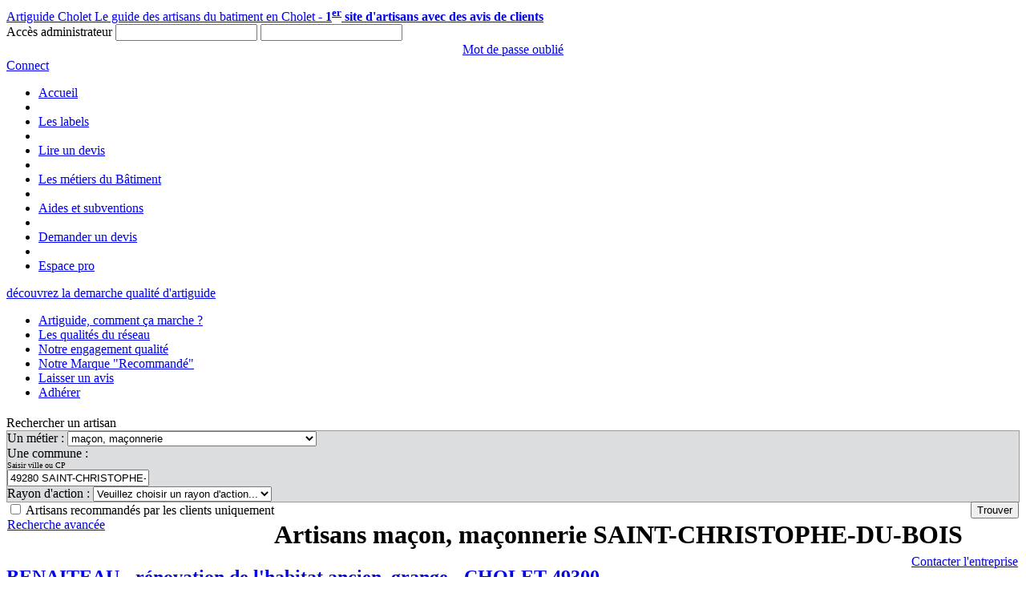

--- FILE ---
content_type: text/html; charset=utf-8
request_url: https://www.artiguide-cholet.fr/macon-maconnerie/49280-saint-christophe-du-bois
body_size: 22640
content:
<!DOCTYPE html>
<html xmlns="http://www.w3.org/1999/xhtml">
<head><link href="../App_Themes/Artiguide85/artisan.css" type="text/css" rel="stylesheet" />
<link href="../App_Themes/Artiguide85/contact.css" type="text/css" rel="stylesheet" />
<link href="../App_Themes/Artiguide85/css-stars.css" type="text/css" rel="stylesheet" />
<link href="../App_Themes/Artiguide85/evaluation.css" type="text/css" rel="stylesheet" />
<link href="../App_Themes/Artiguide85/galleriffic-2.css" type="text/css" rel="stylesheet" />
<link href="../App_Themes/Artiguide85/gallery.css" type="text/css" rel="stylesheet" />
<link href="../App_Themes/Artiguide85/horizontal-gallery.css" type="text/css" rel="stylesheet" />
<link href="../App_Themes/Artiguide85/jquery.xadia.rating.css" type="text/css" rel="stylesheet" />
<link href="../App_Themes/Artiguide85/style.css" type="text/css" rel="stylesheet" />
<link href="../App_Themes/Artiguide85/tag.css" type="text/css" rel="stylesheet" />
<script type="text/javascript" src="https://www.artiguide-cholet.fr/Plugins/Google/analytics.js">
</script>
    <script type='text/javascript'>
        /* <![CDATA[ */        var cnArgs = { "ajaxurl": "https:\/\/artiguide-cholet.fr\/admin-ajax.aspx", "hideEffect": "fade", "cookieName": "cookie_notice_accepted", "cookieValue": "TRUE", "cookieTime": "31337313373", "cookiePath": "\/", "cookieDomain": "" };        /* ]]>
 */    </script>
<link href="/Plugins/jQueryUI/themes/artiguide/jquery-ui-1.10.4.custom.css" rel="stylesheet" type="text/css" />
<link href="https://plus.google.com/103694433500606872300" rel="publisher" />
<link href="/Plugins/cookie-notice/front.css" rel="stylesheet" id="cookie-notice-front-css" type="text/css" media="all" />
<meta name="language" content="fr-FR" />
<meta name="copyright" content="Artiguide - Say Com" />
<meta name="google-site-verification" content="a8QwLh-VEKhZmltcFjxlQij9k3fYGDcsdPvw_MKxmeA" />
<meta http-equiv="Content-Type" content="text/html; charset=utf-8" />
<title>Artisans MAÇON, MAÇONNERIE, SAINT-CHRISTOPHE-DU-BOIS, Artiguide</title>
</head>
<body>
<!-- Google Tag Manager -->
<noscript><iframe src="//www.googletagmanager.com/ns.html?id=GTM-W2FTQ5"
height="0" width="0" style="display:none;visibility:hidden"></iframe></noscript>
<script>(function(w,d,s,l,i){w[l]=w[l]||[];w[l].push({'gtm.start':
new Date().getTime(),event:'gtm.js'});var f=d.getElementsByTagName(s)[0],
j=d.createElement(s),dl=l!='dataLayer'?'&l='+l:'';j.async=true;j.src=
'//www.googletagmanager.com/gtm.js?id='+i+dl;f.parentNode.insertBefore(j,f);
})(window, document, 'script', 'dataLayer', 'GTM-W2FTQ5');</script>
<!-- End Google Tag Manager -->
    <form method="post" action="./49280-saint-christophe-du-bois?metier=1&amp;commune=27657" id="form1" class="formMaster responsiveWidth">
<div class="aspNetHidden">
<input type="hidden" name="hfAutocompleteSearchCommune" id="hfAutocompleteSearchCommune" value="/Services/Services.asmx/SearchCommune" />
<input type="hidden" name="hfServicePath" id="hfServicePath" value="/Pages/detailArtisan.asmx/" />
<input type="hidden" name="hfDataGM" id="hfDataGM" value="[{&quot;lat&quot;:&quot;46,8496&quot;,&quot;lng&quot;:&quot;-0,825478&quot;,&quot;vignette&quot;:&quot;\n\u003cdiv style=\&quot;font-size:12px; font-weight:bold; color:#000; padding: 10px; height:90px;\&quot;\u003e    \n    \u003cdiv\u003eSARL BENAITEAU\u003c/div\u003e\n    \u003cdiv\u003eZA, Les Ch&#226;telliers-Ch&#226;teaumur 85700 LES CHATELLIERS-CHATEAUMUR\u003c/div\u003e\n    \u003cdiv\u003e49300 CHOLET\u003c/div\u003e\n    \u003cdiv\u003e\u003ca href=\&quot;https://www.artiguide-cholet.fr/artisans/Cholet/BENAITEAU/renovation-de-l-habitat-ancien-grange/cholet/438\&quot; class=\&quot;show\&quot;\u003eFiche de l\u0027artisan\u003c/a\u003e\u003c/div\u003e    \n\u003c/div\u003e\n\n                                            &quot;,&quot;minivignette&quot;:&quot;BENAITEAU&quot;}]" />
<input type="hidden" name="hfURLSite" id="hfURLSite" value="https://www.artiguide-cholet.fr" />
<input type="hidden" name="__VIEWSTATEID" id="__VIEWSTATEID" value="0b1c3b8f95c4458b9fd13bc0b9960454" />
<input type="hidden" name="__Powered" id="__Powered" value="ARTIGUIDE" />
<input type="hidden" name="__Copyright" id="__Copyright" value="ARTIGUIDE" />
<input type="hidden" name="__Session" id="__Session" value="dr23jrnht25noilapksw2kb2" />
<input type="hidden" name="__VIEWSTATE" id="__VIEWSTATE" value="" />
</div>


<script src="/Plugins/jQuery/jquery-1.12.4.min.js" type="text/javascript"></script>
<script src="/Plugins/jQueryUI/jquery-ui-1.10.4.custom.min.js" type="text/javascript"></script>
<script src="/Plugins/json2.js" type="text/javascript"></script>
<script src="/Plugins/cookie-notice/front.js" type="text/javascript"></script>
<script src="/Plugins/jQuery/Custom/jquery.xadia.gallery.js" type="text/javascript"></script>
<script src="/Plugins/jQuery/Custom/jquery.xadia.hgallery.js" type="text/javascript"></script>
<script src="/Plugins/jQuery/Custom/jquery.xadia.actu.js" type="text/javascript"></script>
<script src="/Plugins/jQuery/Custom/jquery.xadia.annonceur.js" type="text/javascript"></script>
<script src="https://maps.googleapis.com/maps/api/js?v=3.exp&amp;signed_in=true" type="text/javascript"></script>
<script src="/Plugins/Google/markerwithlabel.js" type="text/javascript"></script>
<script src="/Pages/resultat.js" type="text/javascript"></script>
<script src="/SiteMaster.js" type="text/javascript"></script>
<script src="/App_Controls/wucBoxLogin.js" type="text/javascript"></script>
        <div id="divHeader">
            <a href="https://www.artiguide-cholet.fr" id="aHeader">
                
                                   <span class="titre1">Artiguide Cholet</span>
                                   <span class="titre2">Le guide des artisans du batiment en Cholet - <strong>1<sup>er</sup> site d'artisans avec des avis de clients</strong></span>
                               
            </a>
            
<div id="boxLogin">
    <span class="title">Accès administrateur</span>
    <input type="text" id="tbLogin" />
    <input type="password" id="tbMdp" />
    <div style="text-align: center; margin: 2px 0px;">
        <a href="https://extranet.artiguide-cholet.fr/ForgotPassword.aspx" id="btnForget" rel="nofollow">Mot de passe oublié</a>
    </div>
    <a href="#" id="btnLogin" title="Connexion" rel="nofollow"><span>Connect</span></a>
</div>
        </div>
        <div class="dotLine"></div>
        <ul id="menu">
            
            <li class=""><a href="https://www.artiguide-cholet.fr/" title='Accueil' class="btnMnu1">Accueil</a></li>
            <li class="sep"></li>
                               
            <li class=""><a href="https://www.artiguide-cholet.fr/Article/les-labels" title='Les labels' class="btnMnu1">Les labels</a></li>
            <li class="sep"></li>
                               
            <li class=""><a href="https://www.artiguide-cholet.fr/Article/lire-un-devis" title='Lire un devis' class="btnMnu1">Lire un devis</a></li>
            <li class="sep"></li>
                               
            <li class=""><a href="https://www.artiguide-cholet.fr/Article/les-metiers-du-batiment" title='Les métiers du Bâtiment' class="btnMnu1">Les métiers du Bâtiment</a></li>
            <li class="sep"></li>
                               
            <li class=""><a href="https://www.artiguide-cholet.fr/Article/aides-et-subventions" title='Aides et subventions' class="btnMnu1">Aides et subventions</a></li>
            <li class="sep"></li>
                               
            <li class=""><a href="https://www.artiguide-cholet.fr/Pages/devis-travaux" title='Demander un devis' class="btnMnu1">Demander un devis</a></li>
            <li class="sep"></li>
                               <li><a href="#" title='Espace pro' class="btnMnu1" id="btnExtranet">Espace pro</a></li>
        </ul>
        <div id="banniere">
            <div id="Demarche">
                <a id="HL_Demarche" href="../Article/la-marque-recommande">d&eacute;couvrez la demarche qualit&eacute; d'artiguide</a>
            </div>
        </div>
        

        <div id="divContent">
            <div id="divMenuLeft">
                <ul id="menu-principale">
                    
                                   <li class="btnBig comment-ca-marche"><a href="https://www.artiguide-cholet.fr/Article/comment-ca-marche" title='Artiguide, comment ça marche ?'>Artiguide, comment ça marche ?</a></li>
                               
                                   <li class="btnBig les-qualites-du-reseau"><a href="https://www.artiguide-cholet.fr/Article/les-qualites-du-reseau" title='Les qualités du réseau'>Les qualités du réseau</a></li>
                               
                                   <li class="btnBig engagement-qualite"><a href="https://www.artiguide-cholet.fr/Article/engagement-qualite" title='Notre engagement qualit&eacute;'>Notre engagement qualit&eacute;</a></li>
                               
                                   <li class="btnBig la-marque-recommande"><a href="https://www.artiguide-cholet.fr/Article/la-marque-recommande" title='Notre Marque "Recommandé"'>Notre Marque "Recommandé"</a></li>
                               
                                   <li class="btnBig laisser-un-avis"><a href="https://www.artiguide-cholet.fr/Article/laisser-un-avis" title='Laisser un avis'>Laisser un avis</a></li>
                               
                                   <li class="btnBig adherer-a-artiguide-cholet"><a href="https://www.artiguide-cholet.fr/Article/adherer-a-artiguide-cholet" title='Adhérer'>Adhérer</a></li>
                               
                </ul>
            </div>
            <div id="divContentMiddle" class="responsiveContentWidth">
                
                
    <span class="titre1 font-upper" style="display: block; margin-top: 20px;">
        Rechercher un artisan</span>
    <div class="search-france">
        
        

        <div id="cphContent_Panel1">
	
            <div style="border: solid 1px #9A9A9A; background-color: #DCDDDE;" class="responsiveSearchBoxWidth">
                <div id="recherche" class="recherche">
                    <label>Un métier : </label>
                    <select name="ctl00$cphContent$ddlMetiers" id="cphContent_ddlMetiers">
		<option value="choisir-un-artisan" data-id="-1" rel="nofollow">Choisir un artisan parmi ...</option>
		<option value="agencement-interieur-dressing-placard" data-id="24">agencement  int&#233;rieur, dressing, placard</option>
		<option value="agencement-exterieur-pergola-terrasse-jardiniere" data-id="27">agencement ext&#233;rieur, pergola, terrasse, jardini&#232;re</option>
		<option value="beton-cire-beton-decoratif" data-id="31">b&#233;ton cir&#233;, b&#233;ton d&#233;coratif</option>
		<option value="carreleur" data-id="9">carreleur</option>
		<option value="couvreur-etancheite-bac-acier" data-id="5">couvreur, &#233;tanch&#233;it&#233;, bac acier</option>
		<option value="cuisines-salle-de-bains" data-id="29">cuisines, salle de bains</option>
		<option value="ebeniste" data-id="39">&#233;b&#233;niste</option>
		<option value="electricien" data-id="4">&#233;lectricien</option>
		<option value="escalier-sur-mesure" data-id="41">escalier sur mesure</option>
		<option value="facadier-enduiseur-ravalement" data-id="19">fa&#231;adier, enduiseur, ravalement</option>
		<option value="ferronnerie-metallerie" data-id="26">ferronnerie, metallerie</option>
		<option value="isolation" data-id="25">isolation</option>
		<option selected="selected" value="macon-maconnerie" data-id="1">ma&#231;on, ma&#231;onnerie</option>
		<option value="menuisier-menuiserie-fenetre" data-id="21">menuisier, menuiserie, fen&#234;tre</option>
		<option value="nettoyage-demoussage-toiture" data-id="37">nettoyage, d&#233;moussage  toiture</option>
		<option value="paysagiste-creation-entretien" data-id="32">paysagiste, cr&#233;ation, entretien</option>
		<option value="peintre-decorateur" data-id="7">peintre d&#233;corateur</option>
		<option value="platrier-plaquiste-jointoyeur" data-id="20">pl&#226;trier, plaquiste, jointoyeur</option>
		<option value="plombier-chauffagiste-salle-de-bains" data-id="3">plombier, chauffagiste, salle de bains</option>
		<option value="regulation-hygrometrique" data-id="48">R&#233;gulation hygrom&#233;trique</option>
		<option value="renforcement-structurel" data-id="47">renforcement structurel</option>
		<option value="renovation-de-l-habitat-ancien-grange" data-id="23">r&#233;novation de l&#39;habitat ancien, grange</option>
		<option value="reprise-de-sous-oeuvre" data-id="46">reprise de sous-oeuvre</option>
		<option value="revetement-de-sol-pvc-stratifie" data-id="8">rev&#234;tement de sol,  pvc, stratifi&#233;</option>

	</select>
                    <br />
                    <label>Une commune : 
                        <span style="display: block; font-size: 10px;">Saisir ville ou CP</span></label>
                    <input name="ctl00$cphContent$tbCommune" type="text" value="49280 SAINT-CHRISTOPHE-DU-BOIS" id="cphContent_tbCommune" data-communeid="27657" data-communeuri="49280-saint-christophe-du-bois" />
                    <br />
                    <label>Rayon d'action : </label>
                    <select name="ctl00$cphContent$ddlRayonAction" id="cphContent_ddlRayonAction">
		<option value="choisir-un-rayon" data-id="-1" rel="nofollow">Veuillez choisir un rayon d&#39;action...</option>

	</select>

                    <div>
                        <div style="float: left;" id="CBRecommande">
                            <span class="CBRecommande"><input id="cphContent_CB_Recommande" type="checkbox" name="ctl00$cphContent$CB_Recommande" /></span>
                            <label for="cphContent_CB_Recommande" id="cphContent_LBRecommande">Artisans recommandés par les clients uniquement</label>
                            <div id="rechercheAvancee"><a id="cphContent_HL_RechercheAvancee" href="../recherche-avancee">Recherche avancée</a></div>
                        </div>
                        <div style="float: right;">
                            <input type="button" value="Trouver" id="btnRecherche" />
                        </div>
                    </div>
                    <span class="clear"></span>
                </div>
            </div>

        
</div>
    </div>
    <div id="resultatsArtisans">
        <h1 class="titre1 font-upper">
            Artisans maçon, maçonnerie SAINT-CHRISTOPHE-DU-BOIS
        </h1>
        
        
<div class="Artisan nolabellise">
    <div class="note">
        <div class="like" data-id="438" title="Consultez les avis client de cet artisan"></div>
        <div class="stars"></div>
        
<div class="localise" data-lat="46,8496" data-lng="-0,825478" title="Cliquez ici pour localiser l'entreprise.">
    <input type="hidden" value="
&lt;div style=&quot;font-size:12px; font-weight:bold; color:#000;&quot;&gt;
    &lt;div&gt;SARL BENAITEAU&lt;/div&gt;
    &lt;div&gt;ZA, Les Ch&#226;telliers-Ch&#226;teaumur 85700 LES CHATELLIERS-CHATEAUMUR&lt;/div&gt;
    &lt;div&gt;49300 CHOLET&lt;/div&gt;
&lt;/div&gt;

                                            " />
</div>

                                            
    </div>                                                                                                                               
    <a href="https://www.artiguide-cholet.fr/artisans/Cholet/BENAITEAU/renovation-de-l-habitat-ancien-grange/cholet/438" style="text-decoration: none;" class="show">                                            
        <h2>BENAITEAU - rénovation de l'habitat ancien, grange - CHOLET 49300</h2>                                                    
        <div>
            <div class="divImg">
                <img title="BENAITEAU - rénovation de l'habitat ancien, grange - CHOLET 49300" alt="BENAITEAU - rénovation de l'habitat ancien, grange - CHOLET 49300" src="https://www.artiguide-cholet.fr/Phototheque/20180108112512_logo.jpg"/>
            </div>
            <p>BENAITEAU est une entreprise familiale spécialisée dans la restauration de patrimoine ancien. Situé à les CHATETELLIERS-CHATEAUMUR en Vendée (85700), le Groupe BENAITEAU est constitué de trois entités complémentaire au service de votre patrimoine (Benaiteau, Bati-P, BRS Technologie). Le Groupe BENAITEAU réalise vos travaux de rénovations sur l'ensemble de la région ouest.</p>
            <p>49300 CHOLET</p>
            <div class="clear"></div>
        </div>                                                   
    </a>
    <div style="position: absolute; right: 10px; bottom: 10px;">
        <a href="https://www.artiguide-cholet.fr/artisans/Cholet/BENAITEAU/renovation-de-l-habitat-ancien-grange/cholet/438/contact" class="JButton btnContact">Contacter l'entreprise</a>
    </div>                                                                                           
</div> 
                                        
        <div id="cphContent_pnGoogle">
	
            <div id="map_canvas" style="width:auto; height:650px"></div>
        
</div>
    </div>

            </div>
            <div id="divContentRight" class="responsiveContentRightWidth">
                <div style="display: block; margin-left: 20px;">
                    
    <div class="bgBox"></div>
    
    <div id="bgBoxDemandeDevis">
        <div>
            <a id="cphLeft_wucBoxDemandeDevis_HL_Devis" class="btnDemandeDevis" href="https://www.artiguide-cholet.fr/Pages/devis-travaux">Demander un devis</a>
        </div>
    </div>

    <div class="bgBoxInter"></div>
    
<div style="display: block; background-color: #E9EAEB; font-family: 'NeoSansStd-Regular', sans-serif;">
    <span style="display: block; margin: 0px 0px 0px 40px; padding: 10px; color: #1999BB; font-size: 12pt; background-color: #FFF; font-weight: bold;">Annonceurs</span>
    <ul id="ctl00$cphLeft$wucAnnonceurs">
        
    </ul>
</div>

    <div class="bgBoxInter"></div>
    
<div style="background-color: #E9EAEB; font-family: 'NeoSansStd-Regular', sans-serif;">
    <span style="display: block; margin: 0px 0px 0px 40px; padding: 10px; color: #1999BB; font-size: 9pt; background-color: #FFF; font-weight: bold;">Actualit&eacute;s des artisans</span>
    <ul id="ctl00$cphLeft$wucActuBox">
        
    </ul>

</div>

    <div class="bgBoxInter"></div>
    
<div id="boxSocial" style="background-color: #E9EAEB; font-family: 'NeoSansStd-Regular', sans-serif;">
    <div>
        <a href="https://www.facebook.com/artiguide.vendee/" id="lkFB" title="Facebook"><span>Facebook</span></a>
        <a href="https://twitter.com/artiguide?lang=fr" id="lkTweeter" title="Tweeter"><span>Tweeter</span></a>
        <a href="https://plus.google.com/103694433500606872300/about" id="lkGoogle" title="Google+"><span>Google+</span></a>
    </div>
</div>

                </div>
            </div>
            <div class="clear"></div>
        </div>
    
<div class="aspNetHidden">

	<input type="hidden" name="__EVENTVALIDATION" id="__EVENTVALIDATION" value="/wEdAB2vVXD1oYELeveMr0vHCmYPkB8E4rUkqb0h5GFw3+u0jgkTrWn4o9QkjjAWDaQOIhZKEPpuhpM1u2x/CzWC/z62bMd6SNXPkHo/Z2QP1OB/+lKl+m+UP/ffc1CdyvBSmeV/jBxakwp8CRhXlcPhwbv5abqtg0MfwlMvWzAGaH3rcnP/YJC9bn7kkSlhDoL8S6xaUdccCfFl9Nq7SQ6Q0MPMWpGJTp9R2qP4Vn6T/CE5se9xZBYyzWlxRabxC/wa1RRtm95yG67QlG0ZCitlssj0vvtwCpCExgDpKcP1yevwT/bfrCJWm7IB00ozH7oUZ8k4K1CzEXAhIKqRRiesPBdmbKsW48hhz9KOrWZvMf/PYx26IJFW+gPnbbPkz48SL8Y5Ua+9wJ6UFYswGy/LwhvJxd+pBLSIhlM7shtr4QF28as1lWVKXVv+lnh2XC9OE4Y/H7WJ5j+te8fb5TCvFmwD7bzdjmS6NLWgcI8WpoiwvaadVwNEJVsyDmDRP/FJ9CXSZKW0JzoI0c1fDnmfAgzdup37TC4TQYzhGPQDHku2QCwfYZ3ATv7+6hSCnvHG/M+qJbwm4ziY+cejmJs9Sqw08diEl+/uj8pmzgRa2to31OeVs/OuZefoeS5Vq+3bC/qHuhhKnoAdHV5BkVnuJGgX" />
</div></form>
    
<div id="divFooter">
    <div id="divFooterContent" class="responsiveWidth">
        
        <div id="divFooterMnuLeft">
            <ul>
                <li>
                    <a href="https://www.artiguide-cholet.fr/Articles/on-en-parle-dans-la-presse" id="Presse" title="On en parle dans la presse">On en parle dans la presse</a>
                </li>
                <li>
                    <a href="https://www.artiguide-cholet.fr/Articles/videos" id="Videos" title="Vidéos">Vidéos</a>
                </li>
                <li>
                    <a href="https://www.artiguide-cholet.fr/Articles/articles" id="Articles" title="Articles">Articles</a>
                </li>
                <li>
                    <a href="https://www.artiguide-cholet.fr/Articles/nos-engagements-clients" id="Engagements" title="Nos engagements clients">Nos engage- <br />ments clients</a>
                </li>
            </ul>
        </div>
        <div id="divFooterMnuRight">
            <ul>
                <li>
                    <a href="https://www.artiguide-cholet.fr/Article/artiguide-autres-departements" target="_blank" title="les autres départements">Artiguide dans les autres départements</a>
                </li>
            </ul>
        </div>   
        <div class="clear"></div>     
        <div id="divBottomMnu">
            <ul>
                <li>
                    <a href="https://www.artiguide-cholet.fr/Plan-du-site" title="Plan du site">Plan du site</a>
                </li>
                <li>
                    <a href="https://www.artiguide-cholet.fr/Articles/mention-legales" title="Mention légales">Mention légales</a>
                </li>
                <li>
                    Réalisation : <a href="https://www.artiguide-cholet.fr/Article/say-com" title="Say com">Agence Say com</a>
                </li>
                <li>
                    Contacter le webmaster <br /><a href="tel:0251951855">02 51 95 18 55</a>
                </li>
                <li>
                    <span id="reseau"></span>
                </li>
            </ul>
        </div>
                               
    </div>
</div>
    <div id="cookie-notice" class="cn-bottom bootstrap">
        <div class="cookie-notice-container">
            <span id="cn-notice-text">Nous utilisons des cookies pour vous garantir la meilleure expérience sur notre site. Si vous continuez à utiliser ce dernier, nous considérerons que vous acceptez l&#039;utilisation des cookies.</span><a href="" id="cn-accept-cookie" data-cookie-set="accept" class="cn-set-cookie button bootstrap">Ok</a>
        </div>
    </div>
</body>
</html>